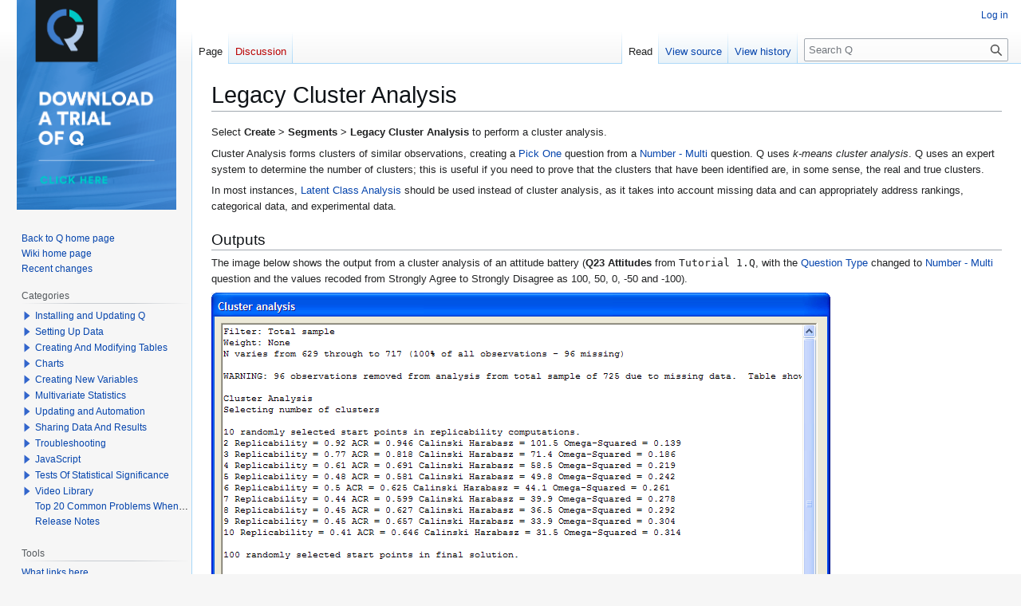

--- FILE ---
content_type: text/html; charset=UTF-8
request_url: https://wiki.q-researchsoftware.com/wiki/Legacy_Cluster_Analysis
body_size: 9122
content:
<!DOCTYPE html>
<html class="client-nojs" lang="en" dir="ltr">
<head>
<meta charset="UTF-8">
<title>Legacy Cluster Analysis - Q</title>
<script>(function(){var className="client-js";var cookie=document.cookie.match(/(?:^|; )qwiki_qwmwclientpreferences=([^;]+)/);if(cookie){cookie[1].split('%2C').forEach(function(pref){className=className.replace(new RegExp('(^| )'+pref.replace(/-clientpref-\w+$|[^\w-]+/g,'')+'-clientpref-\\w+( |$)'),'$1'+pref+'$2');});}document.documentElement.className=className;}());RLCONF={"wgBreakFrames":false,"wgSeparatorTransformTable":["",""],"wgDigitTransformTable":["",""],"wgDefaultDateFormat":"dmy","wgMonthNames":["","January","February","March","April","May","June","July","August","September","October","November","December"],"wgRequestId":"857043a6f78200ad6f3f6ab9","wgCanonicalNamespace":"","wgCanonicalSpecialPageName":false,"wgNamespaceNumber":0,"wgPageName":"Legacy_Cluster_Analysis","wgTitle":"Legacy Cluster Analysis","wgCurRevisionId":46090,"wgRevisionId":46090,"wgArticleId":454,"wgIsArticle":true,"wgIsRedirect":false,"wgAction":"view","wgUserName":null,"wgUserGroups":["*"],"wgCategories":["Segmentation","Multivariate Statistics"],"wgPageViewLanguage":"en","wgPageContentLanguage":"en","wgPageContentModel":"wikitext","wgRelevantPageName":"Legacy_Cluster_Analysis","wgRelevantArticleId":454,"wgIsProbablyEditable":false,"wgRelevantPageIsProbablyEditable":false,"wgRestrictionEdit":[],"wgRestrictionMove":[],"wgArticleFeedbackv5Permissions":{"aft-reader":true,"aft-member":false,"aft-editor":false,"aft-monitor":false,"aft-administrator":false,"aft-oversighter":false,"aft-noone":false},"wgCiteReferencePreviewsActive":true,"wgSmjUseCdn":true,"wgSmjUseChem":true,"wgSmjDisplayMath":[],"wgSmjExtraInlineMath":[],"wgSmjScale":1,"wgSmjEnableMenu":true,"wgSmjDisplayAlign":"left","aftv5Article":{"id":454,"title":"Legacy Cluster Analysis","namespace":0,"categories":["Multivariate Statistics","Segmentation"],"permissionLevel":false}};
RLSTATE={"site.styles":"ready","user.styles":"ready","user":"ready","user.options":"loading","skins.qdefault.styles.legacy":"ready","ext.categoryTree.styles":"ready"};RLPAGEMODULES=["ext.SimpleMathJax","site","mediawiki.page.ready","skins.vector.legacy.js","ext.articleFeedbackv5.startup","ext.eventLogging","ext.categoryTree"];</script>
<script>(RLQ=window.RLQ||[]).push(function(){mw.loader.impl(function(){return["user.options@12s5i",function($,jQuery,require,module){mw.user.tokens.set({"patrolToken":"+\\","watchToken":"+\\","csrfToken":"+\\"});
}];});});</script>
<link rel="stylesheet" href="/load.php?lang=en&amp;modules=ext.categoryTree.styles%7Cskins.qdefault.styles.legacy&amp;only=styles&amp;skin=qdefault">
<script async="" src="/load.php?lang=en&amp;modules=startup&amp;only=scripts&amp;raw=1&amp;skin=qdefault"></script>
<meta name="ResourceLoaderDynamicStyles" content="">
<link rel="stylesheet" href="/load.php?lang=en&amp;modules=site.styles&amp;only=styles&amp;skin=qdefault">
<meta name="generator" content="MediaWiki 1.43.6">
<meta name="robots" content="max-image-preview:standard">
<meta name="format-detection" content="telephone=no">
<meta name="viewport" content="width=1120">
<link rel="icon" href="/images/favicon.ico">
<link rel="search" type="application/opensearchdescription+xml" href="/rest.php/v1/search" title="Q (en)">
<link rel="EditURI" type="application/rsd+xml" href="https://wiki.q-researchsoftware.com/api.php?action=rsd">
<link rel="license" href="/wiki/Q:About">
<link rel="alternate" type="application/atom+xml" title="Q Atom feed" href="/index.php?title=Special:RecentChanges&amp;feed=atom">
</head>
<body class="skin-vector-legacy mediawiki ltr sitedir-ltr mw-hide-empty-elt ns-0 ns-subject page-Legacy_Cluster_Analysis rootpage-Legacy_Cluster_Analysis skin-qdefault action-view"><div id="mw-page-base" class="noprint"></div>
<div id="mw-head-base" class="noprint"></div>
<div id="content" class="mw-body" role="main">
	<a id="top"></a>
	<div id="siteNotice"></div>
	<div class="mw-indicators">
	</div>
	<h1 id="firstHeading" class="firstHeading mw-first-heading"><span class="mw-page-title-main">Legacy Cluster Analysis</span></h1>
	<div id="bodyContent" class="vector-body">
		<div id="siteSub" class="noprint">From Q</div>
		<div id="contentSub"><div id="mw-content-subtitle"></div></div>
		<div id="contentSub2"></div>
		
		<div id="jump-to-nav"></div>
		<a class="mw-jump-link" href="#mw-head">Jump to navigation</a>
		<a class="mw-jump-link" href="#searchInput">Jump to search</a>
		<div id="mw-content-text" class="mw-body-content"><div class="mw-content-ltr mw-parser-output" lang="en" dir="ltr"><p>Select <b>Create &gt; Segments &gt; Legacy Cluster Analysis</b> to perform a cluster analysis.
</p><p>Cluster Analysis forms clusters of similar observations, creating a <a href="/wiki/Pick_One" class="mw-redirect" title="Pick One">Pick One</a> question from a <a href="/wiki/Number_-_Multi" class="mw-redirect" title="Number - Multi">Number - Multi</a> question.  Q uses <i>k-means cluster analysis</i>.  Q uses an expert system to determine the number of clusters; this is useful if you need to prove that the clusters that have been identified are, in some sense, the real and true clusters.  
</p><p>In most instances, <a href="/wiki/Latent_Class_Analysis" title="Latent Class Analysis">Latent Class Analysis</a> should be used instead of cluster analysis, as it takes into account missing data and can appropriately address rankings, categorical data, and experimental data.  
</p>
<h2><span class="mw-headline" id="Outputs">Outputs</span></h2>
<p>The image below shows the output from a cluster analysis of an attitude battery (<b>Q23 Attitudes</b> from <tt>Tutorial 1.Q</tt>, with the <a href="/wiki/Question_Type" class="mw-redirect" title="Question Type">Question Type</a> changed to <a href="/wiki/Number_-_Multi" class="mw-redirect" title="Number - Multi">Number - Multi</a> question and the values recoded from Strongly Agree to Strongly Disagree as 100, 50, 0, -50 and -100).
</p><p><span class="mw-default-size" typeof="mw:File"><a href="/wiki/File:ClusterAnalysisOutputs.png" class="mw-file-description"><img src="/images/f/f6/ClusterAnalysisOutputs.png" decoding="async" width="776" height="568" class="mw-file-element" /></a></span>
</p><p>The key output from cluster analysis is the <a href="/wiki/Pick_One" class="mw-redirect" title="Pick One">Pick One</a> question which is automatically appended to the top of the project file (and shown in the brown drop-down).  However, the first output is technical information, which is interpreted as follows:
</p>
<ul><li>The Filter, Weight and sample size are shown at the top of the screen.</li>
<li>A series of statistics is then presented which are used to select the number of clusters.  These statistics are usually computed for between 2 and 10 clusters (and up to 50 if this is warranted).</li></ul>
<dl><dd><ul><li>The <tt>Replicability</tt> statistic measures the extent to which the same cluster analysis solution would be identified again if the study was repeated (i.e., if the same questionnaire was administered in the same way to a different sample of people selected in the same manner as the sample being analyzed).  A value of 1 indicates that the study would be perfectly replicated and a value of 0 means that it would not likely be replicated at all.  Values of 0.8 and above are ‘acceptable’, and values of 0.95 and above are ‘good’.  The Replicability statistic will sometimes not be the same if you repeat an analysis – the solution to this is to increase the number of Replications until it is stable.</li>
<li>The ACR is a penalized version of the <i>Replicability</i> statistic.  A method of selecting the number of clusters is to select the number of clusters with the highest value of the ACR.</li>
<li>The <tt>Calinski-Harabasz</tt> index (<small>Calinski, R. B. and J. Harabasz (1974). "A dendrite method for cluster analysis." Communications in Statistics 3: 1-27</small>) is another method for selecting the number of clusters.  According to this statistic, the higher the number, the more likely the number of clusters is to be correct.  Q selects the number of clusters according to whichever is higher of the Calinksi-Harabasz and ACR statistics.</li>
<li><tt>Omega-Squared</tt> is a measure of the proportion of variance accounted for by the cluster solutions (i.e., it is a multivariate version of the R-Squared statistics used in regression).</li>
<li><tt>Cluster means</tt> shows the average values of each of the variables in the question for each cluster.  Observations with missing values on one or more of the variables are automatically excluded.</li>
<li><tt>Sizes</tt> refers to the proportion of the sample in each cluster (again, observations with missing values have been filtered out).</li>
<li>The second last line repeats the omega-Squared figure, expressed as a percentage.</li></ul></dd></dl>
<p>When you press <b>OK</b>, you will see that a table is shown where the rows represent the question that you used in your cluster analysis and the columns represent clusters (i.e., the question in the brown dropdown is a <a href="/wiki/Pick_One" class="mw-redirect" title="Pick One">Pick One</a> question representing cluster membership).  This table corresponds to the Cluster means table described above.  However, in this instance it is based on all the data (irrespective of whether there are missing values or not) and the results may, consequently, differ from those in the table.  As with any tables shown on the <a href="/wiki/Outputs_Tab" title="Outputs Tab">Outputs Tab</a>, we can rename, drag, drop, sort, etc.
</p>
<h2><span class="mw-headline" id="See_also">See also</span></h2>
<ul><li><a href="/wiki/How_to_Scale_Variables_to_have_a_Unit_Range" title="How to Scale Variables to have a Unit Range">How to Scale Variables to have a Unit Range</a></li>
<li><a href="/wiki/How_to_Scale_Respondents_to_have_a_Mean_of_0_and_a_Standard_Deviation_of_1" title="How to Scale Respondents to have a Mean of 0 and a Standard Deviation of 1">How to Scale Respondents to have a Mean of 0 and a Standard Deviation of 1</a></li>
<li>The following pages on <a rel="nofollow" class="external text" href="http://surveyanalysis.org/wiki/Main_Page">SurveyAnalysis.org</a>
<ul><li><a rel="nofollow" class="external text" href="http://surveyanalysis.org/wiki/Preparing_Data_for_Cluster_Analysis">Preparing Data for Cluster Analysis</a></li>
<li><a rel="nofollow" class="external text" href="http://surveyanalysis.org/wiki/Interpreting_Cluster_Analysis_Outputs">Interpreting Cluster Analysis Outputs </a></li></ul></li></ul>
<h2><span id="Buttons.2C_options_and_fields"></span><span class="mw-headline" id="Buttons,_options_and_fields">Buttons, options and fields</span></h2>
<p><b>Number of clusters</b> <span data-q-tooltip-ctl="ClusterAnalysisForm.grpNumClusters">The number of clusters may be user-defined or computed automatically (using Calinski and Harabasz’s heuristic).</span>  Automatic cluster selection will always result in two or more clusters.  This should not be interpreted as meaning that there is evidence that the clusters “exist” – cluster analysis is predicated on the assumption that clusters exist.
</p><p><b>Maximum iterations</b> <span data-q-tooltip-ctl="ClusterAnalysisForm.nmrCluster&#95;Iterations">The maximum number of iterations of the <i>k</i>-means algorithm.</span>  (<small>See Hartigan, J. A. and M. A. Wong (1979). "A K-means Clustering Algorithm." Applied Statistics 28(1): 100-108</small>.  If you receive a warning message <b>WARNING: Maximum number of iterations exceeded</b> you should increase this number (e.g., to 1000).
</p><p><b>Start points</b> <span data-q-tooltip-ctl="ClusterAnalysisForm.nmrCluster&#95;starts">The <i>k</i>-means algorithm is repeatedly run with different randomly selected start points (to reduce the likelihood of identifying a local optima).</span>  The Hartigan-Wong clustering algorithm starts with randomly selected cluster centers and re-allocates respondents between clusters so as to maximize omega-squared.  Q repeats this process multiple times, selecting the solution with the highest omega-squared.
</p><p>If Q is automatically selecting the number of clusters, the specified number of Start points are used to conduct the various cluster analyses in each replication and for each number of clusters.  However, when the number of clusters is being automatically determined, the number of start points used to generate the final solution is whichever is higher of 100 and the number shown.  As a result of this, in some instances the variance percentage shown at the bottom of the outputs may be higher than the number shown in the table.
</p><p>Increasing the number of start points increases the time taken to conduct the cluster analysis (in the same manner as with increasing the number of replications).
</p><p><b>Ignore NET and SUM</b> <span data-q-tooltip-ctl="ClusterAnalysisForm.chkIgnoreNetandSum">Excludes the NET or SUM row from the analysis.</span>
</p><p><b>Replications</b> <span data-q-tooltip-ctl="ClusterAnalysisForm.nmrReplications">Number of replications used when validating the cluster analysis solution.</span>  A synthetic sample is constructed by random sampling with replacement from the actual data.  Cluster solutions identified in these synthetic samples are then compared to the cluster analysis of the real data using the adjusted rand statistic (<small>Hubert, L. J. and P. Arabie (1985). "Comparing Partitions." Journal of Classification 2: 193-218</small>).   The number of Replications is the number of times synthetic samples are generated.  The average adjusted rand is then the Replicability statistic.
</p><p>The default number of replications has been set at 20.  This is a comparatively small number and, if the Replicability statistic is of particular interest, it may be useful to use a larger number (e.g., as high as 1000).  The time taken for the cluster analysis is a multiple of the number of replications (e.g., if you change the number of replications from 20 to 200 then the cluster analysis will take 10 times as long) 
</p>
<!-- 
NewPP limit report
Cached time: 20260123110200
Cache expiry: 86400
Reduced expiry: false
Complications: []
CPU time usage: 0.010 seconds
Real time usage: 0.013 seconds
Preprocessor visited node count: 25/1000000
Post‐expand include size: 0/2097152 bytes
Template argument size: 0/2097152 bytes
Highest expansion depth: 2/100
Expensive parser function count: 0/100
Unstrip recursion depth: 0/20
Unstrip post‐expand size: 0/5000000 bytes
-->
<!--
Transclusion expansion time report (%,ms,calls,template)
100.00%    0.000      1 -total
-->

<!-- Saved in parser cache with key qwiki-qw:pcache:idhash:454-0!canonical and timestamp 20260123110200 and revision id 46090. Rendering was triggered because: page-view
 -->
</div>
<div class="printfooter" data-nosnippet="">Retrieved from "<a dir="ltr" href="https://wiki.q-researchsoftware.com/index.php?title=Legacy_Cluster_Analysis&amp;oldid=46090">https://wiki.q-researchsoftware.com/index.php?title=Legacy_Cluster_Analysis&amp;oldid=46090</a>"</div></div>
		<div id="catlinks" class="catlinks" data-mw="interface"><div id="mw-normal-catlinks" class="mw-normal-catlinks"><a href="/wiki/Special:Categories" title="Special:Categories">Categories</a>: <ul><li><a href="/wiki/Category:Segmentation" title="Category:Segmentation">Segmentation</a></li><li><a href="/wiki/Category:Multivariate_Statistics" title="Category:Multivariate Statistics">Multivariate Statistics</a></li></ul></div></div>
	</div>
</div>

<div id="mw-navigation">
	<h2>Navigation menu</h2>
	<div id="mw-head">
		
<nav id="p-personal" class="mw-portlet mw-portlet-personal vector-user-menu-legacy vector-menu" aria-labelledby="p-personal-label"  >
	<h3
		id="p-personal-label"
		
		class="vector-menu-heading "
	>
		<span class="vector-menu-heading-label">Personal tools</span>
	</h3>
	<div class="vector-menu-content">
		
		<ul class="vector-menu-content-list">
			
			<li id="pt-login" class="mw-list-item"><a href="/index.php?title=Special:UserLogin&amp;returnto=Legacy+Cluster+Analysis" title="You are encouraged to log in; however, it is not mandatory [o]" accesskey="o"><span>Log in</span></a></li>
		</ul>
		
	</div>
</nav>

		<div id="left-navigation">
			
<nav id="p-namespaces" class="mw-portlet mw-portlet-namespaces vector-menu-tabs vector-menu-tabs-legacy vector-menu" aria-labelledby="p-namespaces-label"  >
	<h3
		id="p-namespaces-label"
		
		class="vector-menu-heading "
	>
		<span class="vector-menu-heading-label">Namespaces</span>
	</h3>
	<div class="vector-menu-content">
		
		<ul class="vector-menu-content-list">
			
			<li id="ca-nstab-main" class="selected mw-list-item"><a href="/wiki/Legacy_Cluster_Analysis" title="View the content page [c]" accesskey="c"><span>Page</span></a></li><li id="ca-talk" class="new mw-list-item"><a href="/index.php?title=Talk:Legacy_Cluster_Analysis&amp;action=edit&amp;redlink=1" rel="discussion" class="new" title="Discussion about the content page (page does not exist) [t]" accesskey="t"><span>Discussion</span></a></li>
		</ul>
		
	</div>
</nav>

			
<nav id="p-variants" class="mw-portlet mw-portlet-variants emptyPortlet vector-menu-dropdown vector-menu" aria-labelledby="p-variants-label"  >
	<input type="checkbox"
		id="p-variants-checkbox"
		role="button"
		aria-haspopup="true"
		data-event-name="ui.dropdown-p-variants"
		class="vector-menu-checkbox"
		aria-labelledby="p-variants-label"
	>
	<label
		id="p-variants-label"
		
		class="vector-menu-heading "
	>
		<span class="vector-menu-heading-label">English</span>
	</label>
	<div class="vector-menu-content">
		
		<ul class="vector-menu-content-list">
			
			
		</ul>
		
	</div>
</nav>

		</div>
		<div id="right-navigation">
			
<nav id="p-views" class="mw-portlet mw-portlet-views vector-menu-tabs vector-menu-tabs-legacy vector-menu" aria-labelledby="p-views-label"  >
	<h3
		id="p-views-label"
		
		class="vector-menu-heading "
	>
		<span class="vector-menu-heading-label">Views</span>
	</h3>
	<div class="vector-menu-content">
		
		<ul class="vector-menu-content-list">
			
			<li id="ca-view" class="selected mw-list-item"><a href="/wiki/Legacy_Cluster_Analysis"><span>Read</span></a></li><li id="ca-viewsource" class="mw-list-item"><a href="/index.php?title=Legacy_Cluster_Analysis&amp;action=edit" title="This page is protected.&#10;You can view its source [e]" accesskey="e"><span>View source</span></a></li><li id="ca-history" class="mw-list-item"><a href="/index.php?title=Legacy_Cluster_Analysis&amp;action=history" title="Past revisions of this page [h]" accesskey="h"><span>View history</span></a></li>
		</ul>
		
	</div>
</nav>

			
<nav id="p-cactions" class="mw-portlet mw-portlet-cactions emptyPortlet vector-menu-dropdown vector-menu" aria-labelledby="p-cactions-label"  title="More options" >
	<input type="checkbox"
		id="p-cactions-checkbox"
		role="button"
		aria-haspopup="true"
		data-event-name="ui.dropdown-p-cactions"
		class="vector-menu-checkbox"
		aria-labelledby="p-cactions-label"
	>
	<label
		id="p-cactions-label"
		
		class="vector-menu-heading "
	>
		<span class="vector-menu-heading-label">More</span>
	</label>
	<div class="vector-menu-content">
		
		<ul class="vector-menu-content-list">
			
			
		</ul>
		
	</div>
</nav>

			
<div id="p-search" role="search" class="vector-search-box-vue  vector-search-box-show-thumbnail vector-search-box-auto-expand-width vector-search-box">
	<h3 >Search</h3>
	<form action="/index.php" id="searchform" class="vector-search-box-form">
		<div id="simpleSearch"
			class="vector-search-box-inner"
			 data-search-loc="header-navigation">
			<input class="vector-search-box-input"
				 type="search" name="search" placeholder="Search Q" aria-label="Search Q" autocapitalize="sentences" title="Search Q [f]" accesskey="f" id="searchInput"
			>
			<input type="hidden" name="title" value="Special:Search">
			<input id="mw-searchButton"
				 class="searchButton mw-fallbackSearchButton" type="submit" name="fulltext" title="Search the pages for this text" value="Search">
			<input id="searchButton"
				 class="searchButton" type="submit" name="go" title="Go to a page with this exact name if it exists" value="Go">
		</div>
	</form>
</div>

		</div>
	</div>
	
<div id="mw-panel" class="vector-legacy-sidebar">
	<div id="p-logo" role="banner">
		<a class="mw-wiki-logo" href="/wiki/Main_Page"
			title="Visit the main page"></a>
	</div>
	
<nav id="p-navigation" class="mw-portlet mw-portlet-navigation vector-menu-portal portal vector-menu" aria-labelledby="p-navigation-label"  >
	<h3
		id="p-navigation-label"
		
		class="vector-menu-heading "
	>
		<span class="vector-menu-heading-label">Navigation</span>
	</h3>
	<div class="vector-menu-content">
		
		<ul class="vector-menu-content-list">
			
			<li id="n-Back-to-Q-home-page" class="mw-list-item"><a href="http://www.q-researchsoftware.com" rel="nofollow"><span>Back to Q home page</span></a></li><li id="n-Wiki-home-page" class="mw-list-item"><a href="/wiki/Main_Page"><span>Wiki home page</span></a></li><li id="n-recentchanges" class="mw-list-item"><a href="/wiki/Special:RecentChanges" title="A list of recent changes in the wiki [r]" accesskey="r"><span>Recent changes</span></a></li>
		</ul>
		
	</div>
</nav>

	
<nav id="p-categorytree-portlet" class="mw-portlet mw-portlet-categorytree-portlet vector-menu-portal portal vector-menu" aria-labelledby="p-categorytree-portlet-label"  >
	<h3
		id="p-categorytree-portlet-label"
		
		class="vector-menu-heading "
	>
		<span class="vector-menu-heading-label">Categories</span>
	</h3>
	<div class="vector-menu-content">
		
		<ul class="vector-menu-content-list">
			
			
		</ul>
		<div class="after-portlet after-portlet-categorytree-portlet"><div class="CategoryTreeTag" data-ct-mode="10" data-ct-options="{&quot;mode&quot;:10,&quot;hideprefix&quot;:20,&quot;showcount&quot;:false,&quot;namespaces&quot;:false,&quot;notranslations&quot;:false}"><div class="CategoryTreeSection"><div class="CategoryTreeItem"><span class="CategoryTreeBullet"><a class="CategoryTreeToggle" data-ct-title="Installing_and_Updating_Q" href="/wiki/Category:Installing_and_Updating_Q" aria-expanded="false"></a> </span> <bdi dir="ltr"><a href="/wiki/Category:Installing_and_Updating_Q" title="Category:Installing and Updating Q">Installing and Updating Q</a></bdi></div><div class="CategoryTreeChildren" style="display:none"></div></div><div class="CategoryTreeSection"><div class="CategoryTreeItem"><span class="CategoryTreeBullet"><a class="CategoryTreeToggle" data-ct-title="Setting_Up_Data" href="/wiki/Category:Setting_Up_Data" aria-expanded="false"></a> </span> <bdi dir="ltr"><a href="/wiki/Category:Setting_Up_Data" title="Category:Setting Up Data">Setting Up Data</a></bdi></div><div class="CategoryTreeChildren" style="display:none"></div></div><div class="CategoryTreeSection"><div class="CategoryTreeItem"><span class="CategoryTreeBullet"><a class="CategoryTreeToggle" data-ct-title="Creating_And_Modifying_Tables" href="/wiki/Category:Creating_And_Modifying_Tables" aria-expanded="false"></a> </span> <bdi dir="ltr"><a href="/wiki/Category:Creating_And_Modifying_Tables" title="Category:Creating And Modifying Tables">Creating And Modifying Tables</a></bdi></div><div class="CategoryTreeChildren" style="display:none"></div></div><div class="CategoryTreeSection"><div class="CategoryTreeItem"><span class="CategoryTreeBullet"><a class="CategoryTreeToggle" data-ct-title="Charts" href="/wiki/Category:Charts" aria-expanded="false"></a> </span> <bdi dir="ltr"><a href="/wiki/Category:Charts" title="Category:Charts">Charts</a></bdi></div><div class="CategoryTreeChildren" style="display:none"></div></div><div class="CategoryTreeSection"><div class="CategoryTreeItem"><span class="CategoryTreeBullet"><a class="CategoryTreeToggle" data-ct-title="Creating_New_Variables" href="/wiki/Category:Creating_New_Variables" aria-expanded="false"></a> </span> <bdi dir="ltr"><a href="/wiki/Category:Creating_New_Variables" title="Category:Creating New Variables">Creating New Variables</a></bdi></div><div class="CategoryTreeChildren" style="display:none"></div></div><div class="CategoryTreeSection"><div class="CategoryTreeItem"><span class="CategoryTreeBullet"><a class="CategoryTreeToggle" data-ct-title="Multivariate_Statistics" href="/wiki/Category:Multivariate_Statistics" aria-expanded="false"></a> </span> <bdi dir="ltr"><a href="/wiki/Category:Multivariate_Statistics" title="Category:Multivariate Statistics">Multivariate Statistics</a></bdi></div><div class="CategoryTreeChildren" style="display:none"></div></div><div class="CategoryTreeSection"><div class="CategoryTreeItem"><span class="CategoryTreeBullet"><a class="CategoryTreeToggle" data-ct-title="Updating_and_Automation" href="/wiki/Category:Updating_and_Automation" aria-expanded="false"></a> </span> <bdi dir="ltr"><a href="/wiki/Category:Updating_and_Automation" title="Category:Updating and Automation">Updating and Automation</a></bdi></div><div class="CategoryTreeChildren" style="display:none"></div></div><div class="CategoryTreeSection"><div class="CategoryTreeItem"><span class="CategoryTreeBullet"><a class="CategoryTreeToggle" data-ct-title="Sharing_Data_And_Results" href="/wiki/Category:Sharing_Data_And_Results" aria-expanded="false"></a> </span> <bdi dir="ltr"><a href="/wiki/Category:Sharing_Data_And_Results" title="Category:Sharing Data And Results">Sharing Data And Results</a></bdi></div><div class="CategoryTreeChildren" style="display:none"></div></div><div class="CategoryTreeSection"><div class="CategoryTreeItem"><span class="CategoryTreeBullet"><a class="CategoryTreeToggle" data-ct-title="Troubleshooting" href="/wiki/Category:Troubleshooting" aria-expanded="false"></a> </span> <bdi dir="ltr"><a href="/wiki/Category:Troubleshooting" title="Category:Troubleshooting">Troubleshooting</a></bdi></div><div class="CategoryTreeChildren" style="display:none"></div></div><div class="CategoryTreeSection"><div class="CategoryTreeItem"><span class="CategoryTreeBullet"><a class="CategoryTreeToggle" data-ct-title="JavaScript" href="/wiki/Category:JavaScript" aria-expanded="false"></a> </span> <bdi dir="ltr"><a href="/wiki/Category:JavaScript" title="Category:JavaScript">JavaScript</a></bdi></div><div class="CategoryTreeChildren" style="display:none"></div></div><div class="CategoryTreeSection"><div class="CategoryTreeItem"><span class="CategoryTreeBullet"><a class="CategoryTreeToggle" data-ct-title="Tests_Of_Statistical_Significance" href="/wiki/Category:Tests_Of_Statistical_Significance" aria-expanded="false"></a> </span> <bdi dir="ltr"><a href="/wiki/Category:Tests_Of_Statistical_Significance" title="Category:Tests Of Statistical Significance">Tests Of Statistical Significance</a></bdi></div><div class="CategoryTreeChildren" style="display:none"></div></div><div class="CategoryTreeSection"><div class="CategoryTreeItem"><span class="CategoryTreeBullet"><a class="CategoryTreeToggle" data-ct-title="Video_Library" href="/wiki/Category:Video_Library" aria-expanded="false"></a> </span> <bdi dir="ltr"><a href="/wiki/Category:Video_Library" title="Category:Video Library">Video Library</a></bdi></div><div class="CategoryTreeChildren" style="display:none"></div></div><div class="CategoryTreeSection"><div class="CategoryTreeItem"><span class="CategoryTreePageBullet"></span> <bdi dir="ltr"><a href="/wiki/Top_20_Common_Problems_When_Using_Q" title="Top 20 Common Problems When Using Q">Top 20 Common Problems When Using Q</a></bdi></div><div class="CategoryTreeChildren" style="display:none"></div></div><div class="CategoryTreeSection"><div class="CategoryTreeItem"><span class="CategoryTreePageBullet"></span> <bdi dir="ltr"><a href="/wiki/Release_Notes" title="Release Notes">Release Notes</a></bdi></div><div class="CategoryTreeChildren" style="display:none"></div></div></div></div>
	</div>
</nav>

<nav id="p-tb" class="mw-portlet mw-portlet-tb vector-menu-portal portal vector-menu" aria-labelledby="p-tb-label"  >
	<h3
		id="p-tb-label"
		
		class="vector-menu-heading "
	>
		<span class="vector-menu-heading-label">Tools</span>
	</h3>
	<div class="vector-menu-content">
		
		<ul class="vector-menu-content-list">
			
			<li id="t-whatlinkshere" class="mw-list-item"><a href="/wiki/Special:WhatLinksHere/Legacy_Cluster_Analysis" title="A list of all wiki pages that link here [j]" accesskey="j"><span>What links here</span></a></li><li id="t-recentchangeslinked" class="mw-list-item"><a href="/wiki/Special:RecentChangesLinked/Legacy_Cluster_Analysis" rel="nofollow" title="Recent changes in pages linked from this page [k]" accesskey="k"><span>Related changes</span></a></li><li id="t-specialpages" class="mw-list-item"><a href="/wiki/Special:SpecialPages" title="A list of all special pages [q]" accesskey="q"><span>Special pages</span></a></li><li id="t-print" class="mw-list-item"><a href="javascript:print();" rel="alternate" title="Printable version of this page [p]" accesskey="p"><span>Printable version</span></a></li><li id="t-permalink" class="mw-list-item"><a href="/index.php?title=Legacy_Cluster_Analysis&amp;oldid=46090" title="Permanent link to this revision of this page"><span>Permanent link</span></a></li><li id="t-info" class="mw-list-item"><a href="/index.php?title=Legacy_Cluster_Analysis&amp;action=info" title="More information about this page"><span>Page information</span></a></li>
		</ul>
		
	</div>
</nav>

	
</div>

</div>

<footer id="footer" class="mw-footer" >
	<ul id="footer-info">
	<li id="footer-info-lastmod"> This page was last edited on 27 May 2020, at 23:58.</li>
	<li id="footer-info-copyright">Copyright &copy; Displayr 2010-2026.</li>
</ul>

	<ul id="footer-places">
	<li id="footer-places-privacy"><a href="/wiki/Q:Privacy_policy">Privacy policy</a></li>
	<li id="footer-places-about"><a href="/wiki/Q:About">About Q</a></li>
	<li id="footer-places-disclaimers"><a href="/wiki/Q:General_disclaimer">Disclaimers</a></li>
</ul>

	<ul id="footer-icons" class="noprint">
	<li id="footer-poweredbyico"><a href="https://www.mediawiki.org/" class="cdx-button cdx-button--fake-button cdx-button--size-large cdx-button--fake-button--enabled"><img src="/resources/assets/poweredby_mediawiki.svg" alt="Powered by MediaWiki" width="88" height="31" loading="lazy"></a></li>
</ul>

</footer>

<script>(RLQ=window.RLQ||[]).push(function(){mw.config.set({"wgBackendResponseTime":229,"wgPageParseReport":{"limitreport":{"cputime":"0.010","walltime":"0.013","ppvisitednodes":{"value":25,"limit":1000000},"postexpandincludesize":{"value":0,"limit":2097152},"templateargumentsize":{"value":0,"limit":2097152},"expansiondepth":{"value":2,"limit":100},"expensivefunctioncount":{"value":0,"limit":100},"unstrip-depth":{"value":0,"limit":20},"unstrip-size":{"value":0,"limit":5000000},"timingprofile":["100.00%    0.000      1 -total"]},"cachereport":{"timestamp":"20260123110200","ttl":86400,"transientcontent":false}}});});</script>
<script>
!function(){var analytics=window.analytics=window.analytics||[];if(!analytics.initialize)if(analytics.invoked)window.console&&console.error&&console.error("Segment snippet included twice.");else{analytics.invoked=!0;analytics.methods=["trackSubmit","trackClick","trackLink","trackForm","pageview","identify","reset","group","track","ready","alias","debug","page","once","off","on"];analytics.factory=function(t){return function(){var e=Array.prototype.slice.call(arguments);e.unshift(t);analytics.push(e);return analytics}};for(var t=0;t<analytics.methods.length;t++){var e=analytics.methods[t];analytics[e]=analytics.factory(e)}analytics.load=function(t){var e=document.createElement("script");e.type="text/javascript";e.async=!0;e.src=("https:"===document.location.protocol?"https://":"http://")+"cdn.segment.com/analytics.js/v1/"+t+"/analytics.min.js";var n=document.getElementsByTagName("script")[0];n.parentNode.insertBefore(e,n)};analytics.SNIPPET_VERSION="4.0.0";
  analytics.load('zsEvyv8aIwOxSZhlQGq0Oq1plB05hvpz');
  analytics.page();
}}();
</script><script>
(function(i,s,o,g,r,a,m){i['GoogleAnalyticsObject']=r;i[r]=i[r]||function(){
(i[r].q=i[r].q||[]).push(arguments)},i[r].l=1*new Date();a=s.createElement(o),
m=s.getElementsByTagName(o)[0];a.async=1;a.src=g;m.parentNode.insertBefore(a,m)
})(window,document,'script','//www.google-analytics.com/analytics.js','ga');

ga('create', 'UA-21386946-1', 'auto');
ga('send', 'pageview');
</script>
</body>
</html>